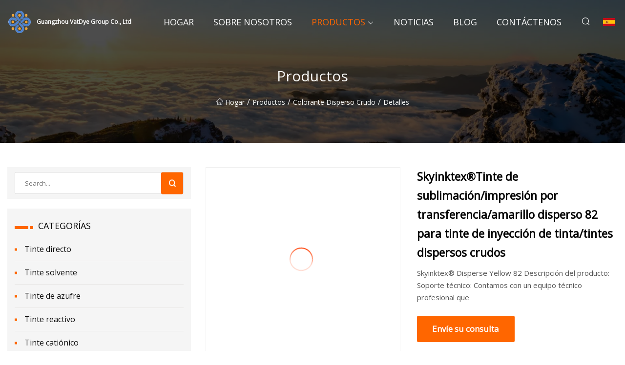

--- FILE ---
content_type: text/html; charset=utf-8
request_url: https://es.lafurnitura.com/products/skyinktexsublimation-dyetransfer-printingdisperse-yellow-82-for-inkjet-dyecrude-disperse-dyes.html
body_size: 5472
content:
<!doctype html>
<html lang="es">
<head>
<meta charset="utf-8" />
<title>Skyinktex®Tinte de sublimación/impresión por transferencia/amarillo disperso 82 para tinte de inyección de tinta/tintes dispersos crudos - Guangzhou VatDye Group Co., Ltd</title>
<meta name="description" content="Skyinktex®Tinte de sublimación/impresión por transferencia/amarillo disperso 82 para tinte de inyección de tinta/tintes dispersos crudos" />
<meta name="keywords" content="Skyinktex®Tinte de sublimación/impresión por transferencia/amarillo disperso 82 para tinte de inyección de tinta/tintes dispersos crudos" />
<meta name="viewport" content="width=device-width, initial-scale=1.0" />
<meta name="application-name" content="Guangzhou VatDye Group Co., Ltd" />
<meta name="twitter:card" content="summary" />
<meta name="twitter:title" content="Skyinktex®Tinte de sublimación/impresión por transferencia/amarillo disperso 82 para tinte de inyección de tinta/tintes dispersos crudos - Guangzhou VatDye Group Co., Ltd" />
<meta name="twitter:description" content="Skyinktex®Tinte de sublimación/impresión por transferencia/amarillo disperso 82 para tinte de inyección de tinta/tintes dispersos crudos" />
<meta name="twitter:image" content="https://es.lafurnitura.com/uploads/s/6a78ffc2946a485ba1eae06bbc3160f0.webp" />
<meta http-equiv="X-UA-Compatible" content="IE=edge" />
<meta property="og:site_name" content="Guangzhou VatDye Group Co., Ltd" />
<meta property="og:type" content="product" />
<meta property="og:title" content="Skyinktex®Tinte de sublimación/impresión por transferencia/amarillo disperso 82 para tinte de inyección de tinta/tintes dispersos crudos - Guangzhou VatDye Group Co., Ltd" />
<meta property="og:description" content="Skyinktex®Tinte de sublimación/impresión por transferencia/amarillo disperso 82 para tinte de inyección de tinta/tintes dispersos crudos" />
<meta property="og:url" content="https://es.lafurnitura.com/products/skyinktexsublimation-dyetransfer-printingdisperse-yellow-82-for-inkjet-dyecrude-disperse-dyes.html" />
<meta property="og:image" content="https://es.lafurnitura.com/uploads/s/6a78ffc2946a485ba1eae06bbc3160f0.webp" />
<link href="https://es.lafurnitura.com/products/skyinktexsublimation-dyetransfer-printingdisperse-yellow-82-for-inkjet-dyecrude-disperse-dyes.html" rel="canonical" />
<link href="https://es.lafurnitura.com/uploadimg/ico62511.png" rel="shortcut icon" type="image/x-icon" />
<link href="https://fonts.googleapis.com" rel="preconnect" />
<link href="https://fonts.gstatic.com" rel="preconnect" crossorigin />
<link href="https://fonts.googleapis.com/css2?family=Open+Sans&display=swap" rel="stylesheet" />
<link href="/themes/sydney/toast.css" rel="stylesheet" />
<link href="/themes/sydney/orange/style.css" rel="stylesheet" />
<link href="/themes/sydney/orange/page.css" rel="stylesheet" />
<script type="application/ld+json">
[{
"@context": "https://schema.org/",
"@type": "BreadcrumbList",
"itemListElement": [{
"@type": "ListItem",
"name": "Hogar",
"position": 1,
"item": "https://es.lafurnitura.com/"},{
"@type": "ListItem",
"name": "Productos",
"position": 2,
"item": "https://es.lafurnitura.com/products.html"},{
"@type": "ListItem",
"name": "Colorante disperso crudo",
"position": 3,
"item": "https://es.lafurnitura.com/disperse-dye-crude.html"},{
"@type": "ListItem",
"name": "Skyinktex®Tinte de sublimación/impresión por transferencia/amarillo disperso 82 para tinte de inyección de tinta/tintes dispersos crudos",
"position": 4,
"item": "https://es.lafurnitura.com/products/skyinktexsublimation-dyetransfer-printingdisperse-yellow-82-for-inkjet-dyecrude-disperse-dyes.html"
}]}]
</script>
<script type="text/javascript" src="//info.53hu.net/traffic.js?id=08a984h6ak"></script>
</head>
<body class="index">
<!-- header -->
<header>
  <div class="container">
    <div class="head-logo"><a href="/" title="Guangzhou VatDye Group Co., Ltd"><img src="/uploadimg/logo62511.png" width="50" height="50" class="logo" alt="Guangzhou VatDye Group Co., Ltd"><span>Guangzhou VatDye Group Co., Ltd</span></a></div>
    <div class="menu-btn"><em></em><em></em><em></em></div>
    <div class="head-content">
      <nav class="nav">
        <ul>
          <li><a href="/">Hogar</a></li>
          <li><a href="/about-us.html">Sobre nosotros</a></li>
          <li class="active"><a href="/products.html">Productos</a><em class="iconfont icon-xiangxia"></em>
            <ul class="submenu">
              <li><a href="/direct-dye.html">Tinte directo</a></li>
              <li><a href="/solvent-dye.html">Tinte solvente</a></li>
              <li><a href="/sulphur-dye.html">Tinte de azufre</a></li>
              <li><a href="/reactive-dye.html">Tinte reactivo</a></li>
              <li><a href="/cationic-dye.html">Tinte cati&#xF3;nico</a></li>
              <li><a href="/metal-complex-dye.html">Tinte complejo met&#xE1;lico</a></li>
              <li><a href="/disperse-dye-crude.html">Colorante disperso crudo</a></li>
              <li><a href="/vat-red-dye.html">Tinte rojo tina</a></li>
              <li><a href="/vat-dye.html">Tinte de tina</a></li>
              <li><a href="/acid-dye.html">Tinte &#xE1;cido</a></li>
              <li><a href="/basic-dye.html">Tinte B&#xE1;sico</a></li>
              <li><a href="/liquid-dye.html">Tinte liquido</a></li>
            </ul>
          </li>
          <li><a href="/news.html">Noticias</a></li>
          <li><a href="/blog.html">Blog</a></li>
          <li><a href="/contact-us.html">Cont&#xE1;ctenos</a></li>
        </ul>
      </nav>
      <div class="head-search"><em class="iconfont icon-sousuo"></em></div>
      <div class="search-input">
        <input type="text" placeholder="Click Search" id="txtSearch" autocomplete="off">
        <div class="search-btn" onClick="SearchProBtn()"><em class="iconfont icon-sousuo" aria-hidden="true"></em></div>
      </div>
      <div class="languagelist">
        <div title="Language" class="languagelist-icon"><span>Language</span></div>
        <div class="languagelist-drop"><span class="languagelist-arrow"></span>
          <ul class="languagelist-wrap">
             <li class="languagelist-active"><a href="https://es.lafurnitura.com/products/skyinktexsublimation-dyetransfer-printingdisperse-yellow-82-for-inkjet-dyecrude-disperse-dyes.html"><img src="/themes/sydney/images/language/es.png" width="24" height="16" alt="Espa&#xF1;ol" title="es">Espa&#xF1;ol</a></li>
                                    <li>
                                        <a href="https://www.lafurnitura.com/products/skyinktexsublimation-dyetransfer-printingdisperse-yellow-82-for-inkjet-dyecrude-disperse-dyes.html">
                                            <img src="/themes/sydney/images/language/en.png" width="24" height="16" alt="English" title="en">
                                            English
                                        </a>
                                    </li>
                                    <li>
                                        <a href="https://fr.lafurnitura.com/products/skyinktexsublimation-dyetransfer-printingdisperse-yellow-82-for-inkjet-dyecrude-disperse-dyes.html">
                                            <img src="/themes/sydney/images/language/fr.png" width="24" height="16" alt="Français" title="fr">
                                            Français
                                        </a>
                                    </li>
                                    <li>
                                        <a href="https://de.lafurnitura.com/products/skyinktexsublimation-dyetransfer-printingdisperse-yellow-82-for-inkjet-dyecrude-disperse-dyes.html">
                                            <img src="/themes/sydney/images/language/de.png" width="24" height="16" alt="Deutsch" title="de">
                                            Deutsch
                                        </a>
                                    </li>
                                    <li>
                                        <a href="https://it.lafurnitura.com/products/skyinktexsublimation-dyetransfer-printingdisperse-yellow-82-for-inkjet-dyecrude-disperse-dyes.html">
                                            <img src="/themes/sydney/images/language/it.png" width="24" height="16" alt="Italiano" title="it">
                                            Italiano
                                        </a>
                                    </li>
                                    <li>
                                        <a href="https://pt.lafurnitura.com/products/skyinktexsublimation-dyetransfer-printingdisperse-yellow-82-for-inkjet-dyecrude-disperse-dyes.html">
                                            <img src="/themes/sydney/images/language/pt.png" width="24" height="16" alt="Português" title="pt">
                                            Português
                                        </a>
                                    </li>
                                    <li>
                                        <a href="https://ja.lafurnitura.com/products/skyinktexsublimation-dyetransfer-printingdisperse-yellow-82-for-inkjet-dyecrude-disperse-dyes.html"><img src="/themes/sydney/images/language/ja.png" width="24" height="16" alt="日本語" title="ja"> 日本語</a>
                                    </li>
                                    <li>
                                        <a href="https://ko.lafurnitura.com/products/skyinktexsublimation-dyetransfer-printingdisperse-yellow-82-for-inkjet-dyecrude-disperse-dyes.html"><img src="/themes/sydney/images/language/ko.png" width="24" height="16" alt="한국어" title="ko"> 한국어</a>
                                    </li>
                                    <li>
                                        <a href="https://ru.lafurnitura.com/products/skyinktexsublimation-dyetransfer-printingdisperse-yellow-82-for-inkjet-dyecrude-disperse-dyes.html"><img src="/themes/sydney/images/language/ru.png" width="24" height="16" alt="Русский" title="ru"> Русский</a>
                                    </li>
          </ul>
        </div>
      </div>
    </div>
  </div>
</header>
<main>
  <div class="inner-banner"><img src="/themes/sydney/images/inner-banner.webp" alt="Skyinktex®Tinte de sublimación/impresión por transferencia/amarillo disperso 82 para tinte de inyección de tinta/tintes dispersos crudos">
    <div class="inner-content">
      <h1>Productos</h1>
      <div class="inner-content-nav"><a href="/"><img src="/themes/sydney/images/pagenav-homeicon.webp" alt="Hogar">Hogar</a> / <a href="/products.html">Productos</a> / <a href="/disperse-dye-crude.html">Colorante disperso crudo</a> / <span>Detalles</span></div>
    </div>
  </div>
  <div class="container">
    <div class="page-main">
      <div class="page-aside">
        <div class="page-search">
          <input type="text" placeholder="Search..." id="txtSearch" autocomplete="off">
          <div class="page-search-btn" onClick="SearchProBtn()"><img src="/themes/sydney/images/page-search.webp" alt="search"></div>
        </div>
        <div class="page-categories">
          <div class="page-aside-item-title"><span class="wrie-style"></span>CATEGOR&#xCD;AS</div>
          <div class="page-categories-menu">              <div><a href="/direct-dye.html">Tinte directo</a></div>
              <div><a href="/solvent-dye.html">Tinte solvente</a></div>
              <div><a href="/sulphur-dye.html">Tinte de azufre</a></div>
              <div><a href="/reactive-dye.html">Tinte reactivo</a></div>
              <div><a href="/cationic-dye.html">Tinte catiónico</a></div>
              <div><a href="/metal-complex-dye.html">Tinte complejo metálico</a></div>
              <div class="act"><a href="/disperse-dye-crude.html">Colorante disperso crudo</a></div>
              <div><a href="/vat-red-dye.html">Tinte rojo tina</a></div>
              <div><a href="/vat-dye.html">Tinte de tina</a></div>
              <div><a href="/acid-dye.html">Tinte ácido</a></div>
              <div><a href="/basic-dye.html">Tinte Básico</a></div>
              <div><a href="/liquid-dye.html">Tinte liquido</a></div>
          </div>
        </div>
        <div class="page-product">
          <div class="page-aside-item-title"><span class="wrie-style"></span>PRODUCTO</div>
          <div class="page-product-bottom"><a href="/products/factory-supply-basic-dye-vat-dyes-sulphur-dyes-for-textile-dye-red-yellow-blue-black-violet-green.html" class="page-product-item">
            <div class="page-product-img"><img src="/uploads/s/b623e653dce24993a0c58ca25719e895.webp" alt="Suministro de fábrica de tintes básicos/tintes de tina/tintes de azufre para tintes textiles (rojo, amarillo, azul, negro, violeta, verde)"></div>
            <div class="page-product-text">
              <p>Suministro de fábrica de tintes básicos/tintes de tina/tintes de azufre para tintes textiles (rojo, amarillo, azul, negro, violeta, verde)</p>
            </div></a><a href="/products/indigo-blue-vat-dye-for-denims.html" class="page-product-item">
            <div class="page-product-img"><img src="/uploads/s/9eb07fd849154dd2a34a12f48da12d32.webp" alt="Tinte tina azul índigo para vaqueros"></div>
            <div class="page-product-text">
              <p>Tinte tina azul índigo para vaqueros</p>
            </div></a><a href="/products/solvent-dyes-vat-red-41-for-plastic-polymer.html" class="page-product-item">
            <div class="page-product-img"><img src="/uploads/s/608009fa288745c2b987d953e1244a66.webp" alt="Tintes solventes Cuba rojo 41 para polímero plástico"></div>
            <div class="page-product-text">
              <p>Tintes solventes Cuba rojo 41 para polímero plástico</p>
            </div></a><a href="/products/best-price-cas-81.html" class="page-product-item">
            <div class="page-product-img"><img src="/uploads/s/d1757801fcc74ef49882992eebf134ca.webp" alt="Mejor precio CAS 81"></div>
            <div class="page-product-text">
              <p>Mejor precio CAS 81</p>
            </div></a><a href="/products/factory-wholesale-vat-dye-bordeaux-2r-vat-red-15-for-dye-cotton.html" class="page-product-item">
            <div class="page-product-img"><img src="/uploads/s/a3c9b8185770495c932ef35d47a38393.webp" alt="Mayorista de fábrica de tinte de IVA Burdeos 2r (IVA rojo 15) para teñir algodón"></div>
            <div class="page-product-text">
              <p>Mayorista de fábrica de tinte de IVA Burdeos 2r (IVA rojo 15) para teñir algodón</p>
            </div></a>          </div>
        </div>
        <div class="page-inquiry" id="sendinquiry">
          <div class="page-aside-item-title"><span class="wrie-style"></span>Env&#xED;e su consulta</div>
          <div class="page-inquiry-bottom">
            <input type="hidden" id="in-domain" value="es.lafurnitura.com">
            <input type="text" placeholder="Name" id="in-name">
            <input type="text" placeholder="Email*" id="in-email">
            <input type="text" placeholder="Phone" id="in-phone">
            <input type="text" placeholder="Message*" id="in-content">
            <div class="subbtn" id="SubmitName" onclick="SendInquiry()">ENTREGAR</div>
          </div>
        </div>
      </div>
      <div class="page-content">
        <article>
          <div class="products">
            <div class="product-detail">
              <div class="top">
                <div class="top-left lazy-wrap"><img data-src="/uploads/s/6a78ffc2946a485ba1eae06bbc3160f0.webp" class="lazy" alt="Skyinktex®Tinte de sublimación/impresión por transferencia/amarillo disperso 82 para tinte de inyección de tinta/tintes dispersos crudos"><span class="lazy-load"></span></div>
                <div class="top-right">
                  <p class="title">Skyinktex®Tinte de sublimación/impresión por transferencia/amarillo disperso 82 para tinte de inyección de tinta/tintes dispersos crudos</p>
                  <p class="introduce">Skyinktex® Disperse Yellow 82 Descripción del producto: Soporte técnico: Contamos con un equipo técnico profesional que </p>
                  <a href="#sendinquiry" class="inquiry-btn">Env&#xED;e su consulta</a>
                </div>
              </div>
              <div class="product-detail-text">
                <p class="title">DESCRIPCI&#xD3;N</p>
                <h5>Información básica.</h5><table width="100%" border="1" cellpadding="0" cellspacing="0" class="table"><tbody><tr><td>Tipo</td><td>TINTA</td></tr><tr><td>Material de aplicación</td><td>Tejido de poliéster</td></tr><tr><td>Nombre</td><td>Amarillo disperso</td></tr><tr><td>Contenido</td><td>100%</td></tr><tr><td>CINo.</td><td>82</td></tr><tr><td>Diámetro de partícula</td><td>malla 200</td></tr><tr><td>Solicitud</td><td>tinta de inyección, tinta de impresión por transferencia, tinta digital</td></tr><tr><td>Paquete de transporte</td><td>Nueva caja de cartón de 25 kg con palet</td></tr><tr><td>Especificación</td><td>600%</td></tr><tr><td>Marca comercial</td><td>Skyinktex</td></tr><tr><td>Origen</td><td>Porcelana</td></tr><tr><td>Código hs</td><td>32041100</td></tr><tr><td>Capacidad de producción</td><td>200 Tm/Año</td></tr></tbody></table><h5>Descripción del Producto</h5>Skyinktex® Amarillo disperso 82Descripción del producto:<table><tbody><tr><td colspan="2" rowspan="1">CINO.</td><td>82</td></tr><tr><td colspan="2" rowspan="1">Especificación</td><td>600%</td></tr><tr><td colspan="2" rowspan="1">FBO(%)</td><td>1.0</td></tr><tr><td colspan="2" rowspan="1">Resistencia a la luz</td><td>5</td></tr><tr><td colspan="2" rowspan="1">Lavado(Pes)</td><td>5</td></tr><tr><td colspan="2" rowspan="1">Lavado(Co)</td><td>5</td></tr><tr><td colspan="2" rowspan="1">Sublimación</td><td>3-4</td></tr></tbody></table><br> Soporte técnico: Contamos con un equipo técnico profesional que respalda las pruebas de muestras objetivo de clientes de todo el mundo. Se proporcionarán muestras de mostrador después de la evaluación.  Mientras tanto, el servicio de personalización está disponible en nuestra fábrica. Además, también podemos proporcionar muestras previas al envío para nuevos clientes durante nuestra primera cooperación.  Paquete: Embalaje: caja de cartón nueva de 25 kg con paleta Cantidad máxima de pedido de 20'FCL: 12,6 MT Envío: Ya sea que tenga su propio transportista o desee que organicemos el envío;  Ya sea que necesite entrega FOB a un puerto en China o CIF a un puerto cercano a usted, estaremos encantados de cotizarle y suministrarle de cualquier manera que elija.  No dude en discutir todas las opciones con nosotros.  Nuestro tiempo de entrega: dentro de los 20 días posteriores a la recepción de la copia bancaria T/T o L/C. Pago: Admitimos una variedad de condiciones de pago como T/T, L/C a la vista, DP, CAD, etc. Si los clientes necesitan un plazo de pago a plazo como T/T 30 días o L/C 60 días, también intentaremos satisfacer su demanda en función de la reputación y el consumo de los clientes.  Certificado: La calidad de nuestros productos ha sido aprobada por el sistema de gestión de calidad ISO9001, OKEO-TEX, GOTS, etc. Mercado: Nuestros socios en todo el mundo.<br>
                <div class="product-detail-inquiry">
                  <div class="sharewrap"></div><br>
                  <div class="page-select">
                    <div class="previous btn"><em class="iconfont icon-xiangzuo"></em></div>
                    <div class="content">
                      <div>
                        <p><a href="/products/fluorescent-series-dispers-dyesdyestuffdisperse-dyesdyesreactive-dyesblend-dyesvat-dyescationic-dyesdisp-press-cakes.html"> Tintes dispersores de serie fluorescente/Tintes/Tintes dispersos/Tintes/Tintes reactivos/Tintes de mezcla/Tintes de tina/Tintes catiónicos/Disp.  Tortas De Prensa</a></p>
                      </div>
                      <div>
                        <p><a href="/products/solvent-black-34-cas-32517.html">Solvente Negro 34 CAS 32517</a></p>
                      </div>
                    </div>
                    <div class="next btn"><em class="iconfont icon-xiangyou"></em></div>
                  </div>
                </div>
                <div class="product-detail-bottom">
                  <p class="title">Productos relacionados</p>
                  <ul>
                    <li><a href="/products/texile-94min-indigo-blue-vat-blue-denim-dye-industry-in-good-quality.html">
                      <div class="lazy-wrap"><img data-src="/uploads/s/e5b47129e0604c519df6d527187a1725.webp" class="lazy" alt="Texile 94%Min Indigo Blue, industria de tintes de mezclilla azul IVA de buena calidad"><span class="lazy-load"></span></div>
                      <p>Texile 94%Min Indigo Blue, industria de tintes de mezclilla azul IVA de buena calidad</p>
                    </a></li>
                    <li><a href="/products/textile-dyes-disperse-acid-mordant-direct-vat-basic-reactive-sulfur-dye.html">
                      <div class="lazy-wrap"><img data-src="/uploads/s/1e04a9a96673400a81673955819f7a70.webp" class="lazy" alt="Tintes textiles Mordiente ácido disperso Tanque directo Tinte de azufre reactivo básico"><span class="lazy-load"></span></div>
                      <p>Tintes textiles Mordiente ácido disperso Tanque directo Tinte de azufre reactivo básico</p>
                    </a></li>
                    <li><a href="/products/direct-dyes-yellow-11-for-paper-dyeing.html">
                      <div class="lazy-wrap"><img data-src="/uploads/s/ded6b49ddc6547db96e50fced8ce8081.webp" class="lazy" alt="Tintes Directos Amarillo 11 para Teñido de Papel"><span class="lazy-load"></span></div>
                      <p>Tintes Directos Amarillo 11 para Teñido de Papel</p>
                    </a></li>
                    <li><a href="/products/sulphur-black-1-sulphur-black-br-leather-dye.html">
                      <div class="lazy-wrap"><img data-src="/uploads/s/5c9175ba52b54af6bb0d1fd6438b9283.webp" class="lazy" alt="Tinte para cuero negro azufre 1 negro azufre Br"><span class="lazy-load"></span></div>
                      <p>Tinte para cuero negro azufre 1 negro azufre Br</p>
                    </a></li>
                  </ul>
                </div>
              </div>
            </div>
          </div>
        </article>
      </div>
    </div>
  </div>
</main>

<!-- footer -->
<footer>
  <div class="foot-top">
    <div class="container">
      <div class="left">
        <div class="title">Tu Estadio de Golf Selecci&#xF3;n Perfecta</div>
        <div class="text">Suscr&#xED;base a nuestro bolet&#xED;n mensual para recibir las &#xFA;ltimas noticias y art&#xED;culos</div>
      </div>
      <div class="right"><a href="/contact-us.html" class="more">Cont&#xE1;ctenos <em class="iconfont icon-zhixiangyou"></em></a></div>
    </div>
  </div>
  <div class="container">
    <div class="foot-item foot-item1">
      <div class="foot-title">COMPARTIR SOCIAL</div>
      <div class="foot-share">
        <a href="/" rel="nofollow" title="facebook"><em class="iconfont icon-facebook"></em></a>
        <a href="/" rel="nofollow" title="linkedin"><em class="iconfont icon-linkedin"></em></a>
        <a href="/" rel="nofollow" title="twitter"><em class="iconfont icon-twitter-fill"></em></a>
        <a href="/" rel="nofollow" title="youtube"><em class="iconfont icon-youtube"></em></a>
        <a href="/" rel="nofollow" title="instagram"><em class="iconfont icon-instagram"></em></a>
        <a href="/" rel="nofollow" title="TikTok"><em class="iconfont icon-icon_TikTok"></em></a>
      </div>
    </div>
    <div class="foot-item foot-item2">
      <div class="foot-title">ENLACES</div>
      <ul>
        <li><a href="/">Hogar</a></li>
        <li><a href="/about-us.html">Sobre nosotros</a></li>
        <li><a href="/products.html">Productos</a></li>
        <li><a href="/news.html">Noticias</a></li>
        <li><a href="/blog.html">Blog</a></li>
        <li><a href="/contact-us.html">Cont&#xE1;ctenos</a></li>
        <li><a href="/sitemap.xml">mapa del sitio</a></li>
        <li><a href="/privacy-policy.html">Privacy Policy</a></li>
      </ul>
    </div>
    <div class="foot-item foot-item3">
      <div class="foot-title">CATEGOR&#xCD;AS</div>
      <ul>
        <li><a href="/direct-dye.html">Tinte directo</a></li>
        <li><a href="/solvent-dye.html">Tinte solvente</a></li>
        <li><a href="/sulphur-dye.html">Tinte de azufre</a></li>
        <li><a href="/reactive-dye.html">Tinte reactivo</a></li>
        <li><a href="/cationic-dye.html">Tinte catiónico</a></li>
        <li><a href="/metal-complex-dye.html">Tinte complejo metálico</a></li>
        <li><a href="/disperse-dye-crude.html">Colorante disperso crudo</a></li>
        <li><a href="/vat-red-dye.html">Tinte rojo tina</a></li>
      </ul>
    </div>
    <div class="foot-item foot-item4">
      <div class="foot-title">EMPRESA ASOCIADA</div>
      <ul>
      </ul>
    </div>    
  </div>
  <div class="foot-copyright">
    <p>Copyright &copy; es.lafurnitura.com, Todos los derechos reservados.&nbsp;&nbsp;&nbsp;&nbsp;<a href="thomas@lafurnitura.com" target=""><span class="__cf_email__" data-cfemail="a2d6cacdcfc3d1e2cec3c4d7d0cccbd6d7d0c38cc1cdcf">[email&#160;protected]</span></a></p>
  </div>
  <div class="gotop"><em class="iconfont icon-xiangshang"></em></div>
</footer>
 
<!-- script -->
<script data-cfasync="false" src="/cdn-cgi/scripts/5c5dd728/cloudflare-static/email-decode.min.js"></script><script src="/themes/sydney/js/jquery3.6.1.js"></script>
<script src="/themes/sydney/js/vanilla-lazyload.js"></script>
<script src="/themes/sydney/js/toast.js"></script>
<script src="/themes/sydney/js/share.js"></script>
<script src="/themes/sydney/js/style.js"></script>
<script src="/themes/sydney/js/page.js"></script>
<script src="/themes/sydney/js/axios.min.js"></script>
<script src="/themes/sydney/js/contact.js"></script>
<script defer src="https://static.cloudflareinsights.com/beacon.min.js/vcd15cbe7772f49c399c6a5babf22c1241717689176015" integrity="sha512-ZpsOmlRQV6y907TI0dKBHq9Md29nnaEIPlkf84rnaERnq6zvWvPUqr2ft8M1aS28oN72PdrCzSjY4U6VaAw1EQ==" data-cf-beacon='{"version":"2024.11.0","token":"1aeedcd351d24229a49c73fa4c58946b","r":1,"server_timing":{"name":{"cfCacheStatus":true,"cfEdge":true,"cfExtPri":true,"cfL4":true,"cfOrigin":true,"cfSpeedBrain":true},"location_startswith":null}}' crossorigin="anonymous"></script>
</body>
</html>
